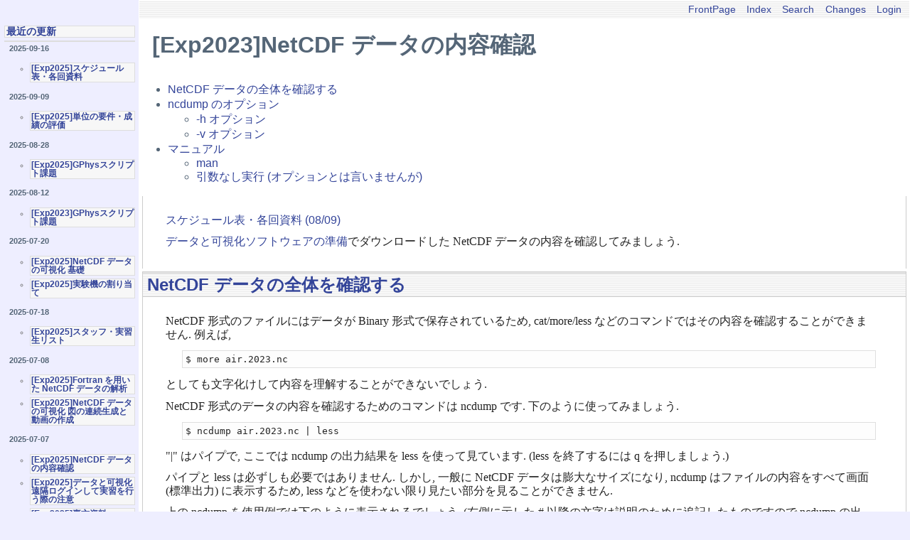

--- FILE ---
content_type: text/html; charset=UTF-8
request_url: https://epa.scitec.kobe-u.ac.jp/~itpass/hiki/hiki.cgi?%5BExp2023%5DNetCDF+%E3%83%87%E3%83%BC%E3%82%BF%E3%81%AE%E5%86%85%E5%AE%B9%E7%A2%BA%E8%AA%8D
body_size: 29053
content:
<!DOCTYPE html
    PUBLIC "-//W3C//DTD HTML 4.01 Transitional//EN"
    "http://www.w3.org/TR/html4/loose.dtd">
<html lang="en">
<head>
  <meta http-equiv="Content-Language" content="en">
  <meta http-equiv="Content-Type" content="text/html; charset=UTF-8">
  <meta http-equiv="Content-Script-Type" content="text/javascript; charset=UTF-8">
  <meta http-equiv="Content-Style-Type" content="text/css">
  <meta name="generator" content="Hiki 2.0.0.pre1">
  <title>IT pass HikiWiki - [Exp2023]NetCDF データの内容確認</title>
  <link rel="stylesheet" type="text/css" href="theme/hiki_base.css" media="all">
  <link rel="stylesheet" type="text/css" href="theme/epa-itpass/epa-itpass.css" media="all">
</head>

<body>
<div class="whole-contents">
  <div class="contents">
    <a name="top"> </a>
<div class="main">
  <div class="adminmenu"><span class="adminmenu"><a href="hiki.cgi">FrontPage</a></span>&nbsp;
<span class="adminmenu"><a href="hiki.cgi?c=index">Index</a></span>&nbsp;
<span class="adminmenu"><a href="hiki.cgi?c=search">Search</a></span>&nbsp;
<span class="adminmenu"><a href="hiki.cgi?c=recent">Changes</a></span>&nbsp;
<span class="adminmenu"><a href="hiki.cgi?c=login;p=%5BExp2023%5DNetCDF+%E3%83%87%E3%83%BC%E3%82%BF%E3%81%AE%E5%86%85%E5%AE%B9%E7%A2%BA%E8%AA%8D">Login</a></span></div>
  <h1 class="header">[Exp2023]NetCDF データの内容確認</h1>
  
  <div><div class="cot"><ul>
<li><a href="#NetCDF+-E3-83-87-E3-83-BC-E3-82-BF-E3-81-AE-E5-85-A8-E4-BD-93-E3-82-92-E7-A2-BA-E8-AA-8D-E3-81-99-E3-82-8B" class="cot">NetCDF データの全体を確認する</a>
<li><a href="#ncdump+-E3-81-AE-E3-82-AA-E3-83-97-E3-82-B7-E3-83-A7-E3-83-B3" class="cot">ncdump のオプション</a>
<ul>
<li><a href="#-h+-E3-82-AA-E3-83-97-E3-82-B7-E3-83-A7-E3-83-B3" class="cot">-h オプション</a>
<li><a href="#-v+-E3-82-AA-E3-83-97-E3-82-B7-E3-83-A7-E3-83-B3" class="cot">-v オプション</a>
</ul>
<li><a href="#E3-83-9E-E3-83-8B-E3-83-A5-E3-82-A2-E3-83-AB" class="cot">マニュアル</a>
<ul>
<li><a href="#man" class="cot">man</a>
<li><a href="#E5-BC-95-E6-95-B0-E3-81-AA-E3-81-97-E5-AE-9F-E8-A1-8C+-28-E3-82-AA-E3-83-97-E3-82-B7-E3-83-A7-E3-83-B3-E3-81-A8-E3-81-AF-E8-A8-80-E3-81-84-E3-81-BE-E3-81-9B-E3-82-93-E3-81-8C-29" class="cot">引数なし実行 (オプションとは言いませんが)</a>
</ul>
</ul>
</div>
<div class="day">
  
  <div class="body">
    <div class="section">
      <p><a href="hiki.cgi?%5BExp2023%5D%E3%82%B9%E3%82%B1%E3%82%B8%E3%83%A5%E3%83%BC%E3%83%AB%E8%A1%A8%E3%83%BB%E5%90%84%E5%9B%9E%E8%B3%87%E6%96%99#08-2F09">スケジュール表・各回資料 (08/09)</a></p>
<p></p>
<p><a href="hiki.cgi?%5BExp2023%5D%E3%83%87%E3%83%BC%E3%82%BF%E3%81%A8%E5%8F%AF%E8%A6%96%E5%8C%96%E3%82%BD%E3%83%95%E3%83%88%E3%82%A6%E3%82%A7%E3%82%A2%E3%81%AE%E6%BA%96%E5%82%99">データと可視化ソフトウェアの準備</a>でダウンロードした NetCDF データの内容を確認してみましょう. </p>
    </div>
  </div>
</div>
<div class="day">
  <h2><a name="NetCDF+-E3-83-87-E3-83-BC-E3-82-BF-E3-81-AE-E5-85-A8-E4-BD-93-E3-82-92-E7-A2-BA-E8-AA-8D-E3-81-99-E3-82-8B" href="#NetCDF+-E3-83-87-E3-83-BC-E3-82-BF-E3-81-AE-E5-85-A8-E4-BD-93-E3-82-92-E7-A2-BA-E8-AA-8D-E3-81-99-E3-82-8B" title="NetCDF データの全体を確認する">NetCDF データの全体を確認する</a></h2><!-- RDLabel: "NetCDF データの全体を確認する" -->
  <div class="body">
    <div class="section">
      <p>NetCDF 形式のファイルにはデータが Binary 形式で保存されているため, cat/more/less などのコマンドではその内容を確認することができません. 
例えば, </p>
<pre>$ more air.2023.nc</pre>
<p>としても文字化けして内容を理解することができないでしょう. </p>
<p>NetCDF 形式のデータの内容を確認するためのコマンドは ncdump です.
下のように使ってみましょう.</p>
<pre>$ ncdump air.2023.nc | less</pre>
<p>"|" はパイプで, ここでは ncdump の出力結果を less を使って見ています. 
(less を終了するには q を押しましょう.)</p>
<p>パイプと less は必ずしも必要ではありません. 
しかし, 一般に NetCDF データは膨大なサイズになり, ncdump はファイルの内容をすべて画面 (標準出力) に表示するため, less などを使わない限り見たい部分を見ることができません. </p>
<p>上の ncdump を使用例では下のように表示されるでしょう.
(右側に示した # 以降の文字は説明のために追記したものですので ncdump の出力には含まれません.)</p>
<pre>netcdf air.2023 {
dimensions:
       level = 17 ;                                # 次元の名前, サイズ
       lat = 73 ;
       lon = 144 ;
       time = UNLIMITED ; // (365 currently)
       nbnds = 2 ;
variables:                                         # 変数の型, 名前, 属性
       float level(level) ;                        # 変数の型, 名前, 次元
               level:units = "millibar" ;          # 変数の単位
               level:actual_range = 1000.f, 10.f ; # 変数の取りうる範囲
               level:long_name = "Level" ;         # 変数の長い名前
               level:positive = "down" ;           # 値が増加する向き
               level:GRIB_id = 100s ;
               level:GRIB_name = "hPa" ;
               level:axis = "Z" ;
       float lat(lat) ;                            # 変数の型, 名前, 次元
               lat:units = "degrees_north" ;       # 変数の単位
               lat:actual_range = 90.f, -90.f ;    # 変数の取りうる範囲
               lat:long_name = "Latitude" ;        # 変数の長い名前
               lat:standard_name = "latitude" ;    # 値が増加する向き

               lat:axis = "Y" ;
       float lon(lon) ;
               lon:units = "degrees_east" ;
               lon:long_name = "Longitude" ;
               lon:actual_range = 0.f, 357.5f ;
               lon:standard_name = "longitude" ;
               lon:axis = "X" ;
       double time(time) ;
               time:long_name = "Time" ;
               time:delta_t = "0000-00-01 00:00:00" ;
               time:standard_name = "time" ;
               time:axis = "T" ;
               time:units = "hours since 1800-01-01 00:00:0.0" ;
               time:avg_period = "0000-00-01 00:00:00" ;
               time:coordinate_defines = "start" ;
               time:actual_range = 1954776., 1963512. ;
       float air(time, level, lat, lon) ;
               air:long_name = "mean Daily Air temperature" ;
               air:units = "degK" ;
               air:precision = 2s ;
               air:least_significant_digit = 1s ;
               air:GRIB_id = 11s ;
               air:GRIB_name = "TMP" ;
               air:var_desc = "Air temperature" ;
               air:level_desc = "Pressure Levels" ;
               air:statistic = "Mean" ;
               air:parent_stat = "Individual Obs" ;
               air:missing_value = -9.96921e+36f ;
               air:valid_range = 150.f, 350.f ;
               air:dataset = "NCEP Reanalysis Daily Averages" ;
               air:actual_range = 162.5f, 319.9f ;
       double time_bnds(time, nbnds) ;

// global attributes:                                                      # 大域属性
               :Conventions = "COARDS" ;                                  # 規約名
               :title = "mean daily NMC reanalysis (2014)" ;              # タイトル
               :history = "created 2013/12 by Hoop (netCDF2.3)" ;         # データ生成の沿革
               :description = "Data is from NMC initialized reanalysis\n",# データの説明
                       "(4x/day).  It consists of most variables interpolated to\n",
                       "pressure surfaces from model (sigma) surfaces." ;
               :platform = "Model" ;
               :dataset_title = "NCEP-NCAR Reanalysis 1" ;
               :References = "http://www.psl.noaa.gov/data/gridded/data.ncep.reanalysis.html"   ;
data:                                                     # 変数の値

level = 1000, 925, 850, 700, 600, 500, 400, 300, 250, 200, 150, 100, 70, 50,
   30, 20, 10 ;

lat = 90, 87.5, 85, 82.5, 80, 77.5, 75, 72.5, 70, 67.5, 65, 62.5, 60, 57.5,
   55, 52.5, 50, 47.5, 45, 42.5, 40, 37.5, 35, 32.5, 30, 27.5, 25, 22.5, 20,
   17.5, 15, 12.5, 10, 7.5, 5, 2.5, 0, -2.5, -5, -7.5, -10, -12.5, -15,
   -17.5, -20, -22.5, -25, -27.5, -30, -32.5, -35, -37.5, -40, -42.5, -45,
   -47.5, -50, -52.5, -55, -57.5, -60, -62.5, -65, -67.5, -70, -72.5, -75,
   -77.5, -80, -82.5, -85, -87.5, -90 ;

lon = 0, 2.5, 5, 7.5, 10, 12.5, 15, 17.5, 20, 22.5, 25, 27.5, 30, 32.5, 35,
   37.5, 40, 42.5, 45, 47.5, 50, 52.5, 55, 57.5, 60, 62.5, 65, 67.5, 70,
   72.5, 75, 77.5, 80, 82.5, 85, 87.5, 90, 92.5, 95, 97.5, 100, 102.5, 105,
   107.5, 110, 112.5, 115, 117.5, 120, 122.5, 125, 127.5, 130, 132.5, 135,
   137.5, 140, 142.5, 145, 147.5, 150, 152.5, 155, 157.5, 160, 162.5, 165,
   167.5, 170, 172.5, 175, 177.5, 180, 182.5, 185, 187.5, 190, 192.5, 195,
   197.5, 200, 202.5, 205, 207.5, 210, 212.5, 215, 217.5, 220, 222.5, 225,
   227.5, 230, 232.5, 235, 237.5, 240, 242.5, 245, 247.5, 250, 252.5, 255,
   257.5, 260, 262.5, 265, 267.5, 270, 272.5, 275, 277.5, 280, 282.5, 285,
   287.5, 290, 292.5, 295, 297.5, 300, 302.5, 305, 307.5, 310, 312.5, 315,
   317.5, 320, 322.5, 325, 327.5, 330, 332.5, 335, 337.5, 340, 342.5, 345,
   347.5, 350, 352.5, 355, 357.5 ;

time = 1954776, 1954800, 1954824, 1954848, 1954872, 1954896, 1954920,
   1954944, 1954968, 1954992, 1955016, 1955040, 1955064, 1955088, 1955112,
   1955136, 1955160, 1955184, 1955208, 1955232, 1955256, 1955280, 1955304,
   1955328, 1955352, 1955376, 1955400, 1955424, 1955448, 1955472, 1955496,
   1955520, 1955544, 1955568, 1955592, 1955616, 1955640, 1955664, 1955688,
   1955712, 1955736, 1955760, 1955784, 1955808, 1955832, 1955856, 1955880,
   1955904, 1955928, 1955952, 1955976, 1956000, 1956024, 1956048, 1956072,
   1956096, 1956120, 1956144, 1956168, 1956192, 1956216, 1956240, 1956264,
   1956288, 1956312, 1956336, 1956360, 1956384, 1956408, 1956432, 1956456,
   1956480, 1956504, 1956528, 1956552, 1956576, 1956600, 1956624, 1956648,
   1956672, 1956696, 1956720, 1956744, 1956768, 1956792, 1956816, 1956840,
   1956864, 1956888, 1956912, 1956936, 1956960, 1956984, 1957008, 1957032,
 ...
}</pre>
<p>NetCDF 形式のファイルには様々な情報が保存されていることがわかります. </p>
<ul>
<li>"dimensions" の項目には, 次元(軸)の名前と長さが表示されます. 
  上の例では, level, lat, lon, time, nbnds という 5 種類の次元(軸)が定義されており, それぞれの長さが 17, 73, 144, 無制限 (現時点では 365), 2 であることがわかります. 
<ul>
<li>NetCDF では, データの増減に合わせて変化することのできる「無制限」の長さを持った軸 (time) を定義することができます. </li>
</ul></li>
<li>"variables" の項目には, 変数の型, 名前, 属性が表示されます. 
  NetCDF では次元(軸)の値も同名の変数として保存しておくことが望ましく, 上の例では慣例に倣って次元と同じ名前の変数として属性と値が含まれています. 
  変数の属性に単位と変数の長い名前 (より詳しい名前) 等を含めることでわかりやすいデータとなっています.
  上の例では, 下の次元が含まれていることがわかります.
<ul>
<li>この項目の説明から, 変数 air がどのような変数/物理量であるかがわかります.
<ul>
<li>実数型 : float</li>
<li>次元 :  4 次元 (time, level, lat, lon)</li>
<li>変数の意味 : long_name = "mean Daily Air temperature" (日平均大気温度)</li>
<li>変数の単位 : units = "degK" ;</li>
<li>変数の欠損値 : missing_value = -9.96921e+36f ;</li>
</ul></li>
</ul></li>
<li>"global attributes" の項目には, ファイル全体に含まれるデータ全体の属性が表示されます. "Convention" にはデータ格納の規約の名前が書かれています. 
<ul>
<li>NetCDF はデータ格納の形式であり, その形式でどのような(メタ)データを保存するかについては決まりがあるわけではありません. したがって, 上の例のような変数の単位や説明といったメタデータをほとんど含まない NetCDF ファイルを作成することも可能です. 
    しかしそれでは使いやすい/わかりやすいデータにならないため, 研究者が議論して使いやすい/わかりやすいデータとするための決まり (規約) を定めています. その規約にも複数の種類(バージョン)があるため, "Convention" の欄にその名前を保存しています.</li>
</ul></li>
<li>"data" の項目には, ファイルが含むデータの値が表示されます. 
  上に述べたように, 次元(軸)の値も保存されています.</li>
</ul>
    </div>
  </div>
</div>
<div class="day">
  <h2><a name="ncdump+-E3-81-AE-E3-82-AA-E3-83-97-E3-82-B7-E3-83-A7-E3-83-B3" href="#ncdump+-E3-81-AE-E3-82-AA-E3-83-97-E3-82-B7-E3-83-A7-E3-83-B3" title="ncdump のオプション">ncdump のオプション</a></h2><!-- RDLabel: "ncdump のオプション" -->
  <div class="body">
    <div class="section">
      <p>ncdump には様々なオプションがあります. </p>
<h3><a name="-h+-E3-82-AA-E3-83-97-E3-82-B7-E3-83-A7-E3-83-B3" href="#-h+-E3-82-AA-E3-83-97-E3-82-B7-E3-83-A7-E3-83-B3" title="-h オプション">-h オプション</a></h3><!-- RDLabel: "-h オプション" -->
<p>格納されている次元や変数の情報のみを確認するには, 例えば, </p>
<pre>$ ncdump -h air.2023.nc</pre>
<p>とすると, データの値を表示せずヘッダー部分だけを表示することができます.
NetCDF ファイルに保存されるデータは膨大になることがありますので, 保存されている変数情報のみを確認したいときには大変役に立ちます.</p>
<p>この例では下のように表示されるでしょう.</p>
<pre>netcdf air.2023 {
dimensions:
       level = 17 ;
       lat = 73 ;
       lon = 144 ;
       time = UNLIMITED ; // (365 currently)
       nbnds = 2 ;
variables:
       float level(level) ;
               level:units = "millibar" ;
               level:actual_range = 1000.f, 10.f ;
               level:long_name = "Level" ;
               level:positive = "down" ;
               level:GRIB_id = 100s ;
               level:GRIB_name = "hPa" ;
               level:axis = "Z" ;
       float lat(lat) ;
               lat:units = "degrees_north" ;
               lat:actual_range = 90.f, -90.f ;
               lat:long_name = "Latitude" ;
               lat:standard_name = "latitude" ;
               lat:axis = "Y" ;
       float lon(lon) ;
               lon:units = "degrees_east" ;
               lon:long_name = "Longitude" ;
               lon:actual_range = 0.f, 357.5f ;
               lon:standard_name = "longitude" ;
               lon:axis = "X" ;
       double time(time) ;
               time:long_name = "Time" ;
               time:delta_t = "0000-00-01 00:00:00" ;
               time:standard_name = "time" ;
               time:axis = "T" ;
               time:units = "hours since 1800-01-01 00:00:0.0" ;
               time:avg_period = "0000-00-01 00:00:00" ;
               time:coordinate_defines = "start" ;
               time:actual_range = 1954776., 1963512. ;
       float air(time, level, lat, lon) ;
               air:long_name = "mean Daily Air temperature" ;
               air:units = "degK" ;
               air:precision = 2s ;
               air:least_significant_digit = 1s ;
               air:GRIB_id = 11s ;
               air:GRIB_name = "TMP" ;
               air:var_desc = "Air temperature" ;
               air:level_desc = "Pressure Levels" ;
               air:statistic = "Mean" ;
               air:parent_stat = "Individual Obs" ;
               air:missing_value = -9.96921e+36f ;
               air:valid_range = 150.f, 350.f ;
               air:dataset = "NCEP Reanalysis Daily Averages" ;
               air:actual_range = 162.5f, 319.9f ;
       double time_bnds(time, nbnds) ;

// global attributes:
               :Conventions = "COARDS" ;
               :title = "mean daily NMC reanalysis (2014)" ;
               :history = "created 2013/12 by Hoop (netCDF2.3)" ;
               :description = "Data is from NMC initialized reanalysis\n",
                       "(4x/day).  It consists of most variables interpolated to\n",
                       "pressure surfaces from model (sigma) surfaces." ;
               :platform = "Model" ;
               :dataset_title = "NCEP-NCAR Reanalysis 1" ;
               :References = "http://www.psl.noaa.gov/data/gridded/data.ncep.reanalysis.html" ;
}</pre>
<h3><a name="-v+-E3-82-AA-E3-83-97-E3-82-B7-E3-83-A7-E3-83-B3" href="#-v+-E3-82-AA-E3-83-97-E3-82-B7-E3-83-A7-E3-83-B3" title="-v オプション">-v オプション</a></h3><!-- RDLabel: "-v オプション" -->
<p>特定の変数の値のみを確認したいときには, 例えば, </p>
<pre>$ ncdump -v lat air.2023.nc</pre>
<p>とすると, ヘッダーと変数 lat の値のみを表示することができます.
膨大なデータの中で特定の変数の値のみを確認したいときには役に立ちます. </p>
<p>この例では下のように表示されるでしょう.</p>
<pre>netcdf air.2023 {
dimensions:
       level = 17 ;
       lat = 73 ;
       lon = 144 ;
       time = UNLIMITED ; // (365 currently)
       nbnds = 2 ;
variables:
       float level(level) ;
               level:units = "millibar" ;
               level:actual_range = 1000.f, 10.f ;
               level:long_name = "Level" ;
               level:positive = "down" ;
               level:GRIB_id = 100s ;
               level:GRIB_name = "hPa" ;
               level:axis = "Z" ;
       float lat(lat) ;
               lat:units = "degrees_north" ;
               lat:actual_range = 90.f, -90.f ;
               lat:long_name = "Latitude" ;
               lat:standard_name = "latitude" ;
               lat:axis = "Y" ;
       float lon(lon) ;
               lon:units = "degrees_east" ;
               lon:long_name = "Longitude" ;
               lon:actual_range = 0.f, 357.5f ;
               lon:standard_name = "longitude" ;
               lon:axis = "X" ;
       double time(time) ;
               time:long_name = "Time" ;
               time:delta_t = "0000-00-01 00:00:00" ;
               time:standard_name = "time" ;
               time:axis = "T" ;
               time:units = "hours since 1800-01-01 00:00:0.0" ;
               time:avg_period = "0000-00-01 00:00:00" ;
               time:coordinate_defines = "start" ;
               time:actual_range = 1954776., 1963512. ;
       float air(time, level, lat, lon) ;
               air:long_name = "mean Daily Air temperature" ;
               air:units = "degK" ;
               air:precision = 2s ;
               air:least_significant_digit = 1s ;
               air:GRIB_id = 11s ;
               air:GRIB_name = "TMP" ;
               air:var_desc = "Air temperature" ;
               air:level_desc = "Pressure Levels" ;
               air:statistic = "Mean" ;
               air:parent_stat = "Individual Obs" ;
               air:missing_value = -9.96921e+36f ;
               air:valid_range = 150.f, 350.f ;
               air:dataset = "NCEP Reanalysis Daily Averages" ;
               air:actual_range = 162.5f, 319.9f ;
       double time_bnds(time, nbnds) ;

// global attributes:
               :Conventions = "COARDS" ;
               :title = "mean daily NMC reanalysis (2014)" ;
               :history = "created 2013/12 by Hoop (netCDF2.3)" ;
               :description = "Data is from NMC initialized reanalysis\n",
                       "(4x/day).  It consists of most variables interpolated to\n",
                       "pressure surfaces from model (sigma) surfaces." ;
               :platform = "Model" ;
               :dataset_title = "NCEP-NCAR Reanalysis 1" ;
               :References = "http://www.psl.noaa.gov/data/gridded/data.ncep.reanalysis.html" ;
data:

lat = 90, 87.5, 85, 82.5, 80, 77.5, 75, 72.5, 70, 67.5, 65, 62.5, 60, 57.5,
   55, 52.5, 50, 47.5, 45, 42.5, 40, 37.5, 35, 32.5, 30, 27.5, 25, 22.5, 20,
   17.5, 15, 12.5, 10, 7.5, 5, 2.5, 0, -2.5, -5, -7.5, -10, -12.5, -15,
   -17.5, -20, -22.5, -25, -27.5, -30, -32.5, -35, -37.5, -40, -42.5, -45,
   -47.5, -50, -52.5, -55, -57.5, -60, -62.5, -65, -67.5, -70, -72.5, -75,
   -77.5, -80, -82.5, -85, -87.5, -90 ;
}</pre>
    </div>
  </div>
</div>
<div class="day">
  <h2><a name="E3-83-9E-E3-83-8B-E3-83-A5-E3-82-A2-E3-83-AB" href="#E3-83-9E-E3-83-8B-E3-83-A5-E3-82-A2-E3-83-AB" title="マニュアル">マニュアル</a></h2><!-- RDLabel: "マニュアル" -->
  <div class="body">
    <div class="section">
      <h3><a name="man" href="#man" title="man">man</a></h3><!-- RDLabel: "man" -->
<p>ncdump の詳しい解説は, man コマンドで確認できます.</p>
<pre>$ man ncdump</pre>
<h3><a name="E5-BC-95-E6-95-B0-E3-81-AA-E3-81-97-E5-AE-9F-E8-A1-8C+-28-E3-82-AA-E3-83-97-E3-82-B7-E3-83-A7-E3-83-B3-E3-81-A8-E3-81-AF-E8-A8-80-E3-81-84-E3-81-BE-E3-81-9B-E3-82-93-E3-81-8C-29" href="#E5-BC-95-E6-95-B0-E3-81-AA-E3-81-97-E5-AE-9F-E8-A1-8C+-28-E3-82-AA-E3-83-97-E3-82-B7-E3-83-A7-E3-83-B3-E3-81-A8-E3-81-AF-E8-A8-80-E3-81-84-E3-81-BE-E3-81-9B-E3-82-93-E3-81-8C-29" title="引数なし実行 (オプションとは言いませんが)">引数なし実行 (オプションとは言いませんが)</a></h3><!-- RDLabel: "引数なし実行 (オプションとは言いませんが)" -->
<p>ncdump を引数なしで (ファイル名も指定せずに) 実行すると help が表示されます. </p>
<pre>$ ncdump</pre>
<p>のようにすると, 下のように表示されます.</p>
<pre>ncdump [-c|-h] [-v ...] [[-b|-f] [c|f]] [-l len] [-n name] [-p n[,n]] [-k] [-x] [-s] [-t|-i] [-g ...] [-w] [-Ln] file
 [-c]             Coordinate variable data and header information
 [-h]             Header information only, no data
 [-v var1[,...]]  Data for variable(s) &lt;var1&gt;,... only
 [-b [c|f]]       Brief annotations for C or Fortran indices in data
 [-f [c|f]]       Full annotations for C or Fortran indices in data
 [-l len]         Line length maximum in data section (default 80)
 [-n name]        Name for netCDF (default derived from file name)
 [-p n[,n]]       Display floating-point values with less precision
 [-k]             Output kind of netCDF file
 [-s]             Output special (virtual) attributes
 [-t]             Output time data as date-time strings
 [-i]             Output time data as date-time strings with ISO-8601 'T' separator
 [-g grp1[,...]]  Data and metadata for group(s) &lt;grp1&gt;,... only
 [-w]             With client-side caching of variables for DAP URLs
 [-x]             Output XML (NcML) instead of CDL
 [-Xp]            Unconditionally suppress output of the properties attribute
 [-Ln]            Set log level to n (&gt;= 0); ignore if logging not enabled.
 file             Name of netCDF file (or URL if DAP access enabled)
netcdf library version 4.4.1.1 of Apr  4 2017 06:09:19 $</pre>
<p>ncdump の様々なオプションを確認することができます.</p>
<p>また, <a href="http://www.gfd-dennou.org/arch/ucar/netcdf-jman/guidef/netCDF_ja91.html" class="external">ここ</a>には, 地球流体電脳倶楽部の有志が日本語訳したマニュアルがありますので, 必要に応じて参考にするとよいでしょう.</p>
    </div>
  </div>
</div>
</div>
  <div class="day">
    <div class="comment">
      <div class="caption">
        Last modified:2024/04/09 10:57:37<br>
        Keyword(s):<br>
        References:[<a href="hiki.cgi?%5BExp2023%5D%E3%82%B9%E3%82%B1%E3%82%B8%E3%83%A5%E3%83%BC%E3%83%AB%E8%A1%A8%E3%83%BB%E5%90%84%E5%9B%9E%E8%B3%87%E6%96%99">[Exp2023]スケジュール表・各回資料</a>] <br>
        
      </div>
    </div>
    
  </div>
</div>

<hr style="display: none">
<div class="sidebar">
  
<h2><a name="E6-9C-80-E8-BF-91-E3-81-AE-E6-9B-B4-E6-96-B0" href="#E6-9C-80-E8-BF-91-E3-81-AE-E6-9B-B4-E6-96-B0" title="最近の更新">最近の更新</a></h2><!-- RDLabel: "最近の更新" -->
<p><h5>2025-09-16 </h5>
<ul>
<li><a href="hiki.cgi?%5BExp2025%5D%E3%82%B9%E3%82%B1%E3%82%B8%E3%83%A5%E3%83%BC%E3%83%AB%E8%A1%A8%E3%83%BB%E5%90%84%E5%9B%9E%E8%B3%87%E6%96%99">[Exp2025]スケジュール表・各回資料</a></li>
</ul>
<h5>2025-09-09 </h5>
<ul>
<li><a href="hiki.cgi?%5BExp2025%5D%E5%8D%98%E4%BD%8D%E3%81%AE%E8%A6%81%E4%BB%B6%E3%83%BB%E6%88%90%E7%B8%BE%E3%81%AE%E8%A9%95%E4%BE%A1">[Exp2025]単位の要件・成績の評価</a></li>
</ul>
<h5>2025-08-28 </h5>
<ul>
<li><a href="hiki.cgi?%5BExp2025%5DGPhys%E3%82%B9%E3%82%AF%E3%83%AA%E3%83%97%E3%83%88%E8%AA%B2%E9%A1%8C">[Exp2025]GPhysスクリプト課題</a></li>
</ul>
<h5>2025-08-12 </h5>
<ul>
<li><a href="hiki.cgi?%5BExp2023%5DGPhys%E3%82%B9%E3%82%AF%E3%83%AA%E3%83%97%E3%83%88%E8%AA%B2%E9%A1%8C">[Exp2023]GPhysスクリプト課題</a></li>
</ul>
<h5>2025-07-20 </h5>
<ul>
<li><a href="hiki.cgi?%5BExp2025%5DNetCDF+%E3%83%87%E3%83%BC%E3%82%BF%E3%81%AE%E5%8F%AF%E8%A6%96%E5%8C%96+%E5%9F%BA%E7%A4%8E">[Exp2025]NetCDF データの可視化 基礎</a></li>
<li><a href="hiki.cgi?%5BExp2025%5D%E5%AE%9F%E9%A8%93%E6%A9%9F%E3%81%AE%E5%89%B2%E3%82%8A%E5%BD%93%E3%81%A6">[Exp2025]実験機の割り当て</a></li>
</ul>
<h5>2025-07-18 </h5>
<ul>
<li><a href="hiki.cgi?%5BExp2025%5D%E3%82%B9%E3%82%BF%E3%83%83%E3%83%95%E3%83%BB%E5%AE%9F%E7%BF%92%E7%94%9F%E3%83%AA%E3%82%B9%E3%83%88">[Exp2025]スタッフ・実習生リスト</a></li>
</ul>
<h5>2025-07-08 </h5>
<ul>
<li><a href="hiki.cgi?%5BExp2025%5DFortran+%E3%82%92%E7%94%A8%E3%81%84%E3%81%9F+NetCDF+%E3%83%87%E3%83%BC%E3%82%BF%E3%81%AE%E8%A7%A3%E6%9E%90">[Exp2025]Fortran を用いた NetCDF データの解析</a></li>
<li><a href="hiki.cgi?%5BExp2025%5DNetCDF+%E3%83%87%E3%83%BC%E3%82%BF%E3%81%AE%E5%8F%AF%E8%A6%96%E5%8C%96+%E5%9B%B3%E3%81%AE%E9%80%A3%E7%B6%9A%E7%94%9F%E6%88%90%E3%81%A8%E5%8B%95%E7%94%BB%E3%81%AE%E4%BD%9C%E6%88%90">[Exp2025]NetCDF データの可視化 図の連続生成と動画の作成</a></li>
</ul>
<h5>2025-07-07 </h5>
<ul>
<li><a href="hiki.cgi?%5BExp2025%5DNetCDF+%E3%83%87%E3%83%BC%E3%82%BF%E3%81%AE%E5%86%85%E5%AE%B9%E7%A2%BA%E8%AA%8D">[Exp2025]NetCDF データの内容確認</a></li>
<li><a href="hiki.cgi?%5BExp2025%5D%E3%83%87%E3%83%BC%E3%82%BF%E3%81%A8%E5%8F%AF%E8%A6%96%E5%8C%96+%E9%81%A0%E9%9A%94%E3%83%AD%E3%82%B0%E3%82%A4%E3%83%B3%E3%81%97%E3%81%A6%E5%AE%9F%E7%BF%92%E3%82%92%E8%A1%8C%E3%81%86%E9%9A%9B%E3%81%AE%E6%B3%A8%E6%84%8F">[Exp2025]データと可視化 遠隔ログインして実習を行う際の注意</a></li>
<li><a href="hiki.cgi?%5BExp2025%5D%E8%A3%8F%E6%96%B9%E8%B3%87%E6%96%99">[Exp2025]裏方資料</a></li>
<li><a href="hiki.cgi?%5BExp2025%5DNetCDF+%E3%83%87%E3%83%BC%E3%82%BF%E3%81%AE%E5%8F%AF%E8%A6%96%E5%8C%96+%E3%81%95%E3%82%89%E3%81%AA%E3%82%8B%E8%A9%B3%E3%81%97%E3%81%84%E8%AA%AC%E6%98%8E">[Exp2025]NetCDF データの可視化 さらなる詳しい説明</a></li>
<li><a href="hiki.cgi?%5BExp2025%5DNetCDF+%E3%83%87%E3%83%BC%E3%82%BF%E3%81%AE%E5%8F%AF%E8%A6%96%E5%8C%96+ruby+%E3%81%AE%E5%88%9D%E6%AD%A9">[Exp2025]NetCDF データの可視化 ruby の初歩</a></li>
<li><a href="hiki.cgi?%5BExp2025%5DNetCDF+%E3%83%87%E3%83%BC%E3%82%BF%E3%81%AE%E5%8F%AF%E8%A6%96%E5%8C%96+%E7%B0%A1%E5%8D%98%E3%81%AA%E8%A7%A3%E6%9E%90">[Exp2025]NetCDF データの可視化 簡単な解析</a></li>
<li><a href="hiki.cgi?%5BExp2025%5DNetCDF+%E3%83%87%E3%83%BC%E3%82%BF%E3%81%AE%E5%8F%AF%E8%A6%96%E5%8C%96+%E8%A9%B3%E3%81%97%E3%81%84%E6%8C%87%E5%AE%9A">[Exp2025]NetCDF データの可視化 詳しい指定</a></li>
<li><a href="hiki.cgi?%5BExp2025%5D%E3%83%87%E3%83%BC%E3%82%BF%E3%81%A8%E5%8F%AF%E8%A6%96%E5%8C%96%E3%82%BD%E3%83%95%E3%83%88%E3%82%A6%E3%82%A7%E3%82%A2%E3%81%AE%E6%BA%96%E5%82%99">[Exp2025]データと可視化ソフトウェアの準備</a></li>
</ul>
<h5>2025-07-06 </h5>
<ul>
<li><a href="hiki.cgi?%5BExp2025%5D%E3%83%A1%E3%83%BC%E3%83%AB%E3%81%AB%E3%81%A4%E3%81%84%E3%81%A6">[Exp2025]メールについて</a></li>
<li><a href="hiki.cgi?%5BExp2025%5D%E6%83%85%E5%A0%B1%E5%AE%9F%E9%A8%93%E6%A9%9F%E3%83%BB%E3%83%AA%E3%83%95%E3%82%A1%E3%83%AC%E3%83%B3%E3%82%B9%E6%A9%9F%E3%81%AE%E7%89%A9%E5%93%81%E3%83%AA%E3%82%B9%E3%83%88">[Exp2025]情報実験機・リファレンス機の物品リスト</a></li>
<li><a href="hiki.cgi?%5BExp2025%5Djoho11+%E3%81%AE%E7%89%A9%E5%93%81%E3%83%AA%E3%82%B9%E3%83%88">[Exp2025]joho11 の物品リスト</a></li>
</ul>
</p>



</div>


  </div>
  <div class="footer">Generated by <a href="http://hikiwiki.org/">Hiki</a> 2.0.0.pre1 (2014-08-13).<br>
Powered by <a href="http://www.ruby-lang.org/">Ruby</a> 2.7.4-p191 (2021-07-07).<br>
Founded by IT pass members.<br>
</div>
</div>
</body>
</html>
